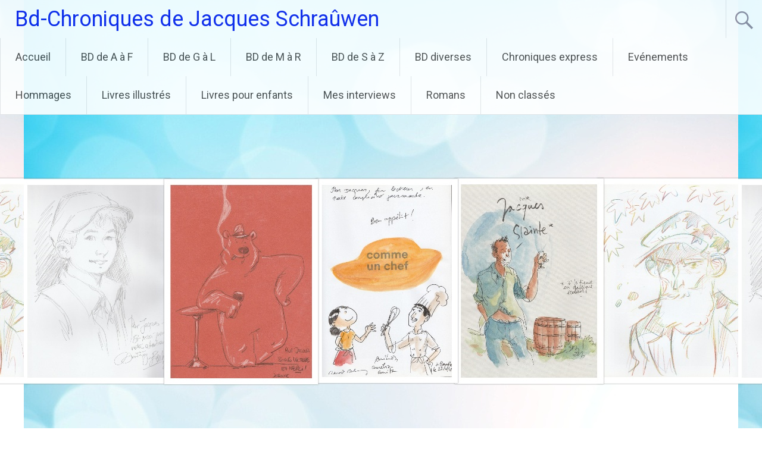

--- FILE ---
content_type: text/html; charset=UTF-8
request_url: https://bd-chroniques.be/index.php/2016/12/26/trois-albums-a-emballer-avec-soin-avant-de-les-offrir/
body_size: 14957
content:
<!DOCTYPE html>
<html lang="fr-FR">
<head>
<meta charset="UTF-8">
<meta name="viewport" content="width=device-width, initial-scale=1">
<link rel="profile" href="https://gmpg.org/xfn/11">
<title>Trois albums à emballer avec soin avant de les offrir… &#8211; Bd-Chroniques de Jacques Schraûwen</title>
<meta name='robots' content='max-image-preview:large' />
<link rel='dns-prefetch' href='//stats.wp.com' />
<link rel='dns-prefetch' href='//fonts.googleapis.com' />
<link rel='dns-prefetch' href='//widgets.wp.com' />
<link rel='dns-prefetch' href='//s0.wp.com' />
<link rel='dns-prefetch' href='//0.gravatar.com' />
<link rel='dns-prefetch' href='//1.gravatar.com' />
<link rel='dns-prefetch' href='//2.gravatar.com' />
<link rel='preconnect' href='//i0.wp.com' />
<link rel='preconnect' href='//c0.wp.com' />
<link rel="alternate" type="application/rss+xml" title="Bd-Chroniques de Jacques Schraûwen &raquo; Flux" href="https://bd-chroniques.be/index.php/feed/" />
<link rel="alternate" type="application/rss+xml" title="Bd-Chroniques de Jacques Schraûwen &raquo; Flux des commentaires" href="https://bd-chroniques.be/index.php/comments/feed/" />
<link rel="alternate" title="oEmbed (JSON)" type="application/json+oembed" href="https://bd-chroniques.be/index.php/wp-json/oembed/1.0/embed?url=https%3A%2F%2Fbd-chroniques.be%2Findex.php%2F2016%2F12%2F26%2Ftrois-albums-a-emballer-avec-soin-avant-de-les-offrir%2F" />
<link rel="alternate" title="oEmbed (XML)" type="text/xml+oembed" href="https://bd-chroniques.be/index.php/wp-json/oembed/1.0/embed?url=https%3A%2F%2Fbd-chroniques.be%2Findex.php%2F2016%2F12%2F26%2Ftrois-albums-a-emballer-avec-soin-avant-de-les-offrir%2F&#038;format=xml" />
<style id='wp-img-auto-sizes-contain-inline-css' type='text/css'>
img:is([sizes=auto i],[sizes^="auto," i]){contain-intrinsic-size:3000px 1500px}
/*# sourceURL=wp-img-auto-sizes-contain-inline-css */
</style>
<style id='wp-emoji-styles-inline-css' type='text/css'>

	img.wp-smiley, img.emoji {
		display: inline !important;
		border: none !important;
		box-shadow: none !important;
		height: 1em !important;
		width: 1em !important;
		margin: 0 0.07em !important;
		vertical-align: -0.1em !important;
		background: none !important;
		padding: 0 !important;
	}
/*# sourceURL=wp-emoji-styles-inline-css */
</style>
<style id='wp-block-library-inline-css' type='text/css'>
:root{--wp-block-synced-color:#7a00df;--wp-block-synced-color--rgb:122,0,223;--wp-bound-block-color:var(--wp-block-synced-color);--wp-editor-canvas-background:#ddd;--wp-admin-theme-color:#007cba;--wp-admin-theme-color--rgb:0,124,186;--wp-admin-theme-color-darker-10:#006ba1;--wp-admin-theme-color-darker-10--rgb:0,107,160.5;--wp-admin-theme-color-darker-20:#005a87;--wp-admin-theme-color-darker-20--rgb:0,90,135;--wp-admin-border-width-focus:2px}@media (min-resolution:192dpi){:root{--wp-admin-border-width-focus:1.5px}}.wp-element-button{cursor:pointer}:root .has-very-light-gray-background-color{background-color:#eee}:root .has-very-dark-gray-background-color{background-color:#313131}:root .has-very-light-gray-color{color:#eee}:root .has-very-dark-gray-color{color:#313131}:root .has-vivid-green-cyan-to-vivid-cyan-blue-gradient-background{background:linear-gradient(135deg,#00d084,#0693e3)}:root .has-purple-crush-gradient-background{background:linear-gradient(135deg,#34e2e4,#4721fb 50%,#ab1dfe)}:root .has-hazy-dawn-gradient-background{background:linear-gradient(135deg,#faaca8,#dad0ec)}:root .has-subdued-olive-gradient-background{background:linear-gradient(135deg,#fafae1,#67a671)}:root .has-atomic-cream-gradient-background{background:linear-gradient(135deg,#fdd79a,#004a59)}:root .has-nightshade-gradient-background{background:linear-gradient(135deg,#330968,#31cdcf)}:root .has-midnight-gradient-background{background:linear-gradient(135deg,#020381,#2874fc)}:root{--wp--preset--font-size--normal:16px;--wp--preset--font-size--huge:42px}.has-regular-font-size{font-size:1em}.has-larger-font-size{font-size:2.625em}.has-normal-font-size{font-size:var(--wp--preset--font-size--normal)}.has-huge-font-size{font-size:var(--wp--preset--font-size--huge)}.has-text-align-center{text-align:center}.has-text-align-left{text-align:left}.has-text-align-right{text-align:right}.has-fit-text{white-space:nowrap!important}#end-resizable-editor-section{display:none}.aligncenter{clear:both}.items-justified-left{justify-content:flex-start}.items-justified-center{justify-content:center}.items-justified-right{justify-content:flex-end}.items-justified-space-between{justify-content:space-between}.screen-reader-text{border:0;clip-path:inset(50%);height:1px;margin:-1px;overflow:hidden;padding:0;position:absolute;width:1px;word-wrap:normal!important}.screen-reader-text:focus{background-color:#ddd;clip-path:none;color:#444;display:block;font-size:1em;height:auto;left:5px;line-height:normal;padding:15px 23px 14px;text-decoration:none;top:5px;width:auto;z-index:100000}html :where(.has-border-color){border-style:solid}html :where([style*=border-top-color]){border-top-style:solid}html :where([style*=border-right-color]){border-right-style:solid}html :where([style*=border-bottom-color]){border-bottom-style:solid}html :where([style*=border-left-color]){border-left-style:solid}html :where([style*=border-width]){border-style:solid}html :where([style*=border-top-width]){border-top-style:solid}html :where([style*=border-right-width]){border-right-style:solid}html :where([style*=border-bottom-width]){border-bottom-style:solid}html :where([style*=border-left-width]){border-left-style:solid}html :where(img[class*=wp-image-]){height:auto;max-width:100%}:where(figure){margin:0 0 1em}html :where(.is-position-sticky){--wp-admin--admin-bar--position-offset:var(--wp-admin--admin-bar--height,0px)}@media screen and (max-width:600px){html :where(.is-position-sticky){--wp-admin--admin-bar--position-offset:0px}}

/*# sourceURL=wp-block-library-inline-css */
</style><style id='global-styles-inline-css' type='text/css'>
:root{--wp--preset--aspect-ratio--square: 1;--wp--preset--aspect-ratio--4-3: 4/3;--wp--preset--aspect-ratio--3-4: 3/4;--wp--preset--aspect-ratio--3-2: 3/2;--wp--preset--aspect-ratio--2-3: 2/3;--wp--preset--aspect-ratio--16-9: 16/9;--wp--preset--aspect-ratio--9-16: 9/16;--wp--preset--color--black: #000000;--wp--preset--color--cyan-bluish-gray: #abb8c3;--wp--preset--color--white: #ffffff;--wp--preset--color--pale-pink: #f78da7;--wp--preset--color--vivid-red: #cf2e2e;--wp--preset--color--luminous-vivid-orange: #ff6900;--wp--preset--color--luminous-vivid-amber: #fcb900;--wp--preset--color--light-green-cyan: #7bdcb5;--wp--preset--color--vivid-green-cyan: #00d084;--wp--preset--color--pale-cyan-blue: #8ed1fc;--wp--preset--color--vivid-cyan-blue: #0693e3;--wp--preset--color--vivid-purple: #9b51e0;--wp--preset--gradient--vivid-cyan-blue-to-vivid-purple: linear-gradient(135deg,rgb(6,147,227) 0%,rgb(155,81,224) 100%);--wp--preset--gradient--light-green-cyan-to-vivid-green-cyan: linear-gradient(135deg,rgb(122,220,180) 0%,rgb(0,208,130) 100%);--wp--preset--gradient--luminous-vivid-amber-to-luminous-vivid-orange: linear-gradient(135deg,rgb(252,185,0) 0%,rgb(255,105,0) 100%);--wp--preset--gradient--luminous-vivid-orange-to-vivid-red: linear-gradient(135deg,rgb(255,105,0) 0%,rgb(207,46,46) 100%);--wp--preset--gradient--very-light-gray-to-cyan-bluish-gray: linear-gradient(135deg,rgb(238,238,238) 0%,rgb(169,184,195) 100%);--wp--preset--gradient--cool-to-warm-spectrum: linear-gradient(135deg,rgb(74,234,220) 0%,rgb(151,120,209) 20%,rgb(207,42,186) 40%,rgb(238,44,130) 60%,rgb(251,105,98) 80%,rgb(254,248,76) 100%);--wp--preset--gradient--blush-light-purple: linear-gradient(135deg,rgb(255,206,236) 0%,rgb(152,150,240) 100%);--wp--preset--gradient--blush-bordeaux: linear-gradient(135deg,rgb(254,205,165) 0%,rgb(254,45,45) 50%,rgb(107,0,62) 100%);--wp--preset--gradient--luminous-dusk: linear-gradient(135deg,rgb(255,203,112) 0%,rgb(199,81,192) 50%,rgb(65,88,208) 100%);--wp--preset--gradient--pale-ocean: linear-gradient(135deg,rgb(255,245,203) 0%,rgb(182,227,212) 50%,rgb(51,167,181) 100%);--wp--preset--gradient--electric-grass: linear-gradient(135deg,rgb(202,248,128) 0%,rgb(113,206,126) 100%);--wp--preset--gradient--midnight: linear-gradient(135deg,rgb(2,3,129) 0%,rgb(40,116,252) 100%);--wp--preset--font-size--small: 13px;--wp--preset--font-size--medium: 20px;--wp--preset--font-size--large: 36px;--wp--preset--font-size--x-large: 42px;--wp--preset--spacing--20: 0.44rem;--wp--preset--spacing--30: 0.67rem;--wp--preset--spacing--40: 1rem;--wp--preset--spacing--50: 1.5rem;--wp--preset--spacing--60: 2.25rem;--wp--preset--spacing--70: 3.38rem;--wp--preset--spacing--80: 5.06rem;--wp--preset--shadow--natural: 6px 6px 9px rgba(0, 0, 0, 0.2);--wp--preset--shadow--deep: 12px 12px 50px rgba(0, 0, 0, 0.4);--wp--preset--shadow--sharp: 6px 6px 0px rgba(0, 0, 0, 0.2);--wp--preset--shadow--outlined: 6px 6px 0px -3px rgb(255, 255, 255), 6px 6px rgb(0, 0, 0);--wp--preset--shadow--crisp: 6px 6px 0px rgb(0, 0, 0);}:where(.is-layout-flex){gap: 0.5em;}:where(.is-layout-grid){gap: 0.5em;}body .is-layout-flex{display: flex;}.is-layout-flex{flex-wrap: wrap;align-items: center;}.is-layout-flex > :is(*, div){margin: 0;}body .is-layout-grid{display: grid;}.is-layout-grid > :is(*, div){margin: 0;}:where(.wp-block-columns.is-layout-flex){gap: 2em;}:where(.wp-block-columns.is-layout-grid){gap: 2em;}:where(.wp-block-post-template.is-layout-flex){gap: 1.25em;}:where(.wp-block-post-template.is-layout-grid){gap: 1.25em;}.has-black-color{color: var(--wp--preset--color--black) !important;}.has-cyan-bluish-gray-color{color: var(--wp--preset--color--cyan-bluish-gray) !important;}.has-white-color{color: var(--wp--preset--color--white) !important;}.has-pale-pink-color{color: var(--wp--preset--color--pale-pink) !important;}.has-vivid-red-color{color: var(--wp--preset--color--vivid-red) !important;}.has-luminous-vivid-orange-color{color: var(--wp--preset--color--luminous-vivid-orange) !important;}.has-luminous-vivid-amber-color{color: var(--wp--preset--color--luminous-vivid-amber) !important;}.has-light-green-cyan-color{color: var(--wp--preset--color--light-green-cyan) !important;}.has-vivid-green-cyan-color{color: var(--wp--preset--color--vivid-green-cyan) !important;}.has-pale-cyan-blue-color{color: var(--wp--preset--color--pale-cyan-blue) !important;}.has-vivid-cyan-blue-color{color: var(--wp--preset--color--vivid-cyan-blue) !important;}.has-vivid-purple-color{color: var(--wp--preset--color--vivid-purple) !important;}.has-black-background-color{background-color: var(--wp--preset--color--black) !important;}.has-cyan-bluish-gray-background-color{background-color: var(--wp--preset--color--cyan-bluish-gray) !important;}.has-white-background-color{background-color: var(--wp--preset--color--white) !important;}.has-pale-pink-background-color{background-color: var(--wp--preset--color--pale-pink) !important;}.has-vivid-red-background-color{background-color: var(--wp--preset--color--vivid-red) !important;}.has-luminous-vivid-orange-background-color{background-color: var(--wp--preset--color--luminous-vivid-orange) !important;}.has-luminous-vivid-amber-background-color{background-color: var(--wp--preset--color--luminous-vivid-amber) !important;}.has-light-green-cyan-background-color{background-color: var(--wp--preset--color--light-green-cyan) !important;}.has-vivid-green-cyan-background-color{background-color: var(--wp--preset--color--vivid-green-cyan) !important;}.has-pale-cyan-blue-background-color{background-color: var(--wp--preset--color--pale-cyan-blue) !important;}.has-vivid-cyan-blue-background-color{background-color: var(--wp--preset--color--vivid-cyan-blue) !important;}.has-vivid-purple-background-color{background-color: var(--wp--preset--color--vivid-purple) !important;}.has-black-border-color{border-color: var(--wp--preset--color--black) !important;}.has-cyan-bluish-gray-border-color{border-color: var(--wp--preset--color--cyan-bluish-gray) !important;}.has-white-border-color{border-color: var(--wp--preset--color--white) !important;}.has-pale-pink-border-color{border-color: var(--wp--preset--color--pale-pink) !important;}.has-vivid-red-border-color{border-color: var(--wp--preset--color--vivid-red) !important;}.has-luminous-vivid-orange-border-color{border-color: var(--wp--preset--color--luminous-vivid-orange) !important;}.has-luminous-vivid-amber-border-color{border-color: var(--wp--preset--color--luminous-vivid-amber) !important;}.has-light-green-cyan-border-color{border-color: var(--wp--preset--color--light-green-cyan) !important;}.has-vivid-green-cyan-border-color{border-color: var(--wp--preset--color--vivid-green-cyan) !important;}.has-pale-cyan-blue-border-color{border-color: var(--wp--preset--color--pale-cyan-blue) !important;}.has-vivid-cyan-blue-border-color{border-color: var(--wp--preset--color--vivid-cyan-blue) !important;}.has-vivid-purple-border-color{border-color: var(--wp--preset--color--vivid-purple) !important;}.has-vivid-cyan-blue-to-vivid-purple-gradient-background{background: var(--wp--preset--gradient--vivid-cyan-blue-to-vivid-purple) !important;}.has-light-green-cyan-to-vivid-green-cyan-gradient-background{background: var(--wp--preset--gradient--light-green-cyan-to-vivid-green-cyan) !important;}.has-luminous-vivid-amber-to-luminous-vivid-orange-gradient-background{background: var(--wp--preset--gradient--luminous-vivid-amber-to-luminous-vivid-orange) !important;}.has-luminous-vivid-orange-to-vivid-red-gradient-background{background: var(--wp--preset--gradient--luminous-vivid-orange-to-vivid-red) !important;}.has-very-light-gray-to-cyan-bluish-gray-gradient-background{background: var(--wp--preset--gradient--very-light-gray-to-cyan-bluish-gray) !important;}.has-cool-to-warm-spectrum-gradient-background{background: var(--wp--preset--gradient--cool-to-warm-spectrum) !important;}.has-blush-light-purple-gradient-background{background: var(--wp--preset--gradient--blush-light-purple) !important;}.has-blush-bordeaux-gradient-background{background: var(--wp--preset--gradient--blush-bordeaux) !important;}.has-luminous-dusk-gradient-background{background: var(--wp--preset--gradient--luminous-dusk) !important;}.has-pale-ocean-gradient-background{background: var(--wp--preset--gradient--pale-ocean) !important;}.has-electric-grass-gradient-background{background: var(--wp--preset--gradient--electric-grass) !important;}.has-midnight-gradient-background{background: var(--wp--preset--gradient--midnight) !important;}.has-small-font-size{font-size: var(--wp--preset--font-size--small) !important;}.has-medium-font-size{font-size: var(--wp--preset--font-size--medium) !important;}.has-large-font-size{font-size: var(--wp--preset--font-size--large) !important;}.has-x-large-font-size{font-size: var(--wp--preset--font-size--x-large) !important;}
/*# sourceURL=global-styles-inline-css */
</style>

<style id='classic-theme-styles-inline-css' type='text/css'>
/*! This file is auto-generated */
.wp-block-button__link{color:#fff;background-color:#32373c;border-radius:9999px;box-shadow:none;text-decoration:none;padding:calc(.667em + 2px) calc(1.333em + 2px);font-size:1.125em}.wp-block-file__button{background:#32373c;color:#fff;text-decoration:none}
/*# sourceURL=/wp-includes/css/classic-themes.min.css */
</style>
<link rel='stylesheet' id='radiate-style-css' href='https://bd-chroniques.be/wp-content/themes/radiate/style.css?ver=6.9' type='text/css' media='all' />
<link rel='stylesheet' id='radiate-google-fonts-css' href='//fonts.googleapis.com/css?family=Roboto%7CMerriweather%3A400%2C300&#038;display=swap&#038;ver=6.9' type='text/css' media='all' />
<link rel='stylesheet' id='radiate-genericons-css' href='https://bd-chroniques.be/wp-content/themes/radiate/genericons/genericons.css?ver=3.3.1' type='text/css' media='all' />
<link rel='stylesheet' id='jetpack_likes-css' href='https://c0.wp.com/p/jetpack/15.4/modules/likes/style.css' type='text/css' media='all' />
<link rel='stylesheet' id='jetpack-subscriptions-css' href='https://c0.wp.com/p/jetpack/15.4/_inc/build/subscriptions/subscriptions.min.css' type='text/css' media='all' />
<link rel='stylesheet' id='sharedaddy-css' href='https://c0.wp.com/p/jetpack/15.4/modules/sharedaddy/sharing.css' type='text/css' media='all' />
<link rel='stylesheet' id='social-logos-css' href='https://c0.wp.com/p/jetpack/15.4/_inc/social-logos/social-logos.min.css' type='text/css' media='all' />
<script type="text/javascript" src="https://c0.wp.com/c/6.9/wp-includes/js/jquery/jquery.min.js" id="jquery-core-js"></script>
<script type="text/javascript" src="https://c0.wp.com/c/6.9/wp-includes/js/jquery/jquery-migrate.min.js" id="jquery-migrate-js"></script>
<link rel="https://api.w.org/" href="https://bd-chroniques.be/index.php/wp-json/" /><link rel="alternate" title="JSON" type="application/json" href="https://bd-chroniques.be/index.php/wp-json/wp/v2/posts/222" /><link rel="EditURI" type="application/rsd+xml" title="RSD" href="https://bd-chroniques.be/xmlrpc.php?rsd" />
<meta name="generator" content="WordPress 6.9" />
<link rel="canonical" href="https://bd-chroniques.be/index.php/2016/12/26/trois-albums-a-emballer-avec-soin-avant-de-les-offrir/" />
<link rel='shortlink' href='https://wp.me/p8dqsu-3A' />
	<style>img#wpstats{display:none}</style>
				<style type="text/css"> blockquote{border-color:#EAEAEA #EAEAEA #EAEAEA #928a9b}.site-title a:hover,a{color:#928a9b}#masthead .search-form,.main-navigation a:hover,.main-navigation ul li ul li a:hover,.main-navigation ul li ul li:hover>a,.main-navigation ul li.current-menu-ancestor a,.main-navigation ul li.current-menu-item a,.main-navigation ul li.current-menu-item ul li a:hover,.main-navigation ul li.current_page_ancestor a,.main-navigation ul li.current_page_item a,.main-navigation ul li:hover>a{background-color:#928a9b}.header-search-icon:before{color:#928a9b}button,input[type=button],input[type=reset],input[type=submit]{background-color:#928a9b}#content .comments-area a.comment-edit-link:hover,#content .comments-area a.comment-permalink:hover,#content .comments-area article header cite a:hover,#content .entry-meta span a:hover,#content .entry-title a:hover,.comment .comment-reply-link:hover,.comments-area .comment-author-link a:hover,.entry-meta span:hover,.site-header .menu-toggle,.site-header .menu-toggle:hover{color:#928a9b}.main-small-navigation ul li ul li a:hover,.main-small-navigation ul li:hover,.main-small-navigation ul li a:hover,.main-small-navigation ul li ul li:hover>a,.main-small-navigation ul > .current_page_item, .main-small-navigation ul > .current-menu-item,.main-small-navigation ul li.current-menu-item ul li a:hover{background-color:#928a9b}#featured_pages a.more-link:hover{border-color:#928a9b;color:#928a9b}a#back-top:before{background-color:#928a9b}a#scroll-up span{color:#928a9b}
			.woocommerce ul.products li.product .onsale,.woocommerce span.onsale,.woocommerce #respond input#submit:hover, .woocommerce a.button:hover,
			.wocommerce button.button:hover, .woocommerce input.button:hover, .woocommerce #respond input#submit.alt:hover, .woocommerce a.button.alt:hover,
			.woocommerce button.button.alt:hover, .woocommerce input.button.alt:hover {background-color: #928a9b}
			.woocommerce .woocommerce-message::before { color: #928a9b; }
			.main-small-navigation ul li ul li.current-menu-item > a { background: #928a9b; }

			@media (max-width: 768px){.better-responsive-menu .sub-toggle{background:#605869}}</style>
			<style type="text/css">
			.site-title a {
			color: #0b1eea;
		}
		</style>
	<style type="text/css" id="custom-background-css">
body.custom-background { background-color: #cdddf2; }
</style>
	
<!-- Jetpack Open Graph Tags -->
<meta property="og:type" content="article" />
<meta property="og:title" content="Trois albums à emballer avec soin avant de les offrir…" />
<meta property="og:url" content="https://bd-chroniques.be/index.php/2016/12/26/trois-albums-a-emballer-avec-soin-avant-de-les-offrir/" />
<meta property="og:description" content="Un  » Gaston  » à ne surtout pas rater, un  » Tuniques Bleues  » qui pose des questions sérieuses, un 421 plein de rebondissements : faites plaisir ou faites-vous plaisir ! Jacques Schraûwen Gaston…" />
<meta property="article:published_time" content="2016-12-26T10:09:30+00:00" />
<meta property="article:modified_time" content="2016-12-26T10:16:20+00:00" />
<meta property="og:site_name" content="Bd-Chroniques de Jacques Schraûwen" />
<meta property="og:image" content="https://i0.wp.com/bd-chroniques.be/wp-content/uploads/2016/12/140f6969d5213fd0ece03148e62e461e-1482576302.jpg?fit=1200%2C675&#038;ssl=1" />
<meta property="og:image:width" content="1200" />
<meta property="og:image:height" content="675" />
<meta property="og:image:alt" content="" />
<meta property="og:locale" content="fr_FR" />
<meta name="twitter:text:title" content="Trois albums à emballer avec soin avant de les offrir…" />
<meta name="twitter:image" content="https://i0.wp.com/bd-chroniques.be/wp-content/uploads/2016/12/140f6969d5213fd0ece03148e62e461e-1482576302.jpg?fit=1200%2C675&#038;ssl=1&#038;w=640" />
<meta name="twitter:card" content="summary_large_image" />

<!-- End Jetpack Open Graph Tags -->
<link rel="icon" href="https://i0.wp.com/bd-chroniques.be/wp-content/uploads/2019/03/cropped-cropped-bohomme-luckyluke-1.jpg?fit=32%2C32&#038;ssl=1" sizes="32x32" />
<link rel="icon" href="https://i0.wp.com/bd-chroniques.be/wp-content/uploads/2019/03/cropped-cropped-bohomme-luckyluke-1.jpg?fit=192%2C192&#038;ssl=1" sizes="192x192" />
<link rel="apple-touch-icon" href="https://i0.wp.com/bd-chroniques.be/wp-content/uploads/2019/03/cropped-cropped-bohomme-luckyluke-1.jpg?fit=180%2C180&#038;ssl=1" />
<meta name="msapplication-TileImage" content="https://i0.wp.com/bd-chroniques.be/wp-content/uploads/2019/03/cropped-cropped-bohomme-luckyluke-1.jpg?fit=270%2C270&#038;ssl=1" />
		<style type="text/css" id="custom-header-css">
			#parallax-bg {
			background-image: url('https://bd-chroniques.be/wp-content/uploads/2020/01/collage3.jpg'); background-repeat: repeat-x; background-position: center top; background-attachment: scroll;			}

			#masthead {
				margin-bottom: 900px;
			}

			@media only screen and (max-width: 600px) {
				#masthead {
					margin-bottom: 832px;
				}
			}
		</style>
			<style type="text/css" id="custom-background-css">
			body.custom-background {
				background: none !important;
			}

			#content {
			background-color: #cdddf2;			}
		</style>
	</head>

<body class="wp-singular post-template-default single single-post postid-222 single-format-standard custom-background wp-embed-responsive wp-theme-radiate">


<div id="parallax-bg">
	</div>
<div id="page" class="hfeed site">
	<a class="skip-link screen-reader-text" href="#content">Aller au contenu principal</a>

		<header id="masthead" class="site-header" role="banner">
		<div class="header-wrap clearfix">
			<div class="site-branding">
                           <h3 class="site-title"><a href="https://bd-chroniques.be/" title="Bd-Chroniques de Jacques Schraûwen" rel="home">Bd-Chroniques de Jacques Schraûwen</a></h3>
                                       <p class="site-description">Les meilleures bandes dessinées du moment</p>
            			</div>

							<div class="header-search-icon"></div>
				<form role="search" method="get" class="search-form" action="https://bd-chroniques.be/">
	<label>
		<span class="screen-reader-text">Rechercher&nbsp;:</span>
		<input type="search" class="search-field" placeholder="Recherche&hellip;" value="" name="s">
	</label>
	<input type="submit" class="search-submit" value="Rechercher">
</form>

			<nav id="site-navigation" class="main-navigation" role="navigation">
				<h4 class="menu-toggle"></h4>

				<div class="menu-primary-container"><ul id="menu-menu-1" class="clearfix "><li id="menu-item-32" class="menu-item menu-item-type-custom menu-item-object-custom menu-item-home menu-item-32"><a href="http://bd-chroniques.be/">Accueil</a></li>
<li id="menu-item-57" class="menu-item menu-item-type-taxonomy menu-item-object-category menu-item-has-children menu-item-57"><a href="https://bd-chroniques.be/index.php/category/bd-de-a-a-f/">BD de A à F</a>
<ul class="sub-menu">
	<li id="menu-item-58" class="menu-item menu-item-type-taxonomy menu-item-object-category menu-item-58"><a href="https://bd-chroniques.be/index.php/category/bd-de-a-a-f/a/">A</a></li>
	<li id="menu-item-59" class="menu-item menu-item-type-taxonomy menu-item-object-category menu-item-59"><a href="https://bd-chroniques.be/index.php/category/bd-de-a-a-f/b/">B</a></li>
	<li id="menu-item-60" class="menu-item menu-item-type-taxonomy menu-item-object-category menu-item-60"><a href="https://bd-chroniques.be/index.php/category/bd-de-a-a-f/c/">C</a></li>
	<li id="menu-item-61" class="menu-item menu-item-type-taxonomy menu-item-object-category menu-item-61"><a href="https://bd-chroniques.be/index.php/category/bd-de-a-a-f/d/">D</a></li>
	<li id="menu-item-62" class="menu-item menu-item-type-taxonomy menu-item-object-category menu-item-62"><a href="https://bd-chroniques.be/index.php/category/bd-de-a-a-f/e/">E</a></li>
	<li id="menu-item-63" class="menu-item menu-item-type-taxonomy menu-item-object-category menu-item-63"><a href="https://bd-chroniques.be/index.php/category/bd-de-a-a-f/f/">F</a></li>
</ul>
</li>
<li id="menu-item-64" class="menu-item menu-item-type-taxonomy menu-item-object-category menu-item-has-children menu-item-64"><a href="https://bd-chroniques.be/index.php/category/bd-de-g-a-l/">BD de G à L</a>
<ul class="sub-menu">
	<li id="menu-item-65" class="menu-item menu-item-type-taxonomy menu-item-object-category menu-item-65"><a href="https://bd-chroniques.be/index.php/category/bd-de-g-a-l/g/">G</a></li>
	<li id="menu-item-66" class="menu-item menu-item-type-taxonomy menu-item-object-category menu-item-66"><a href="https://bd-chroniques.be/index.php/category/bd-de-g-a-l/h/">H</a></li>
	<li id="menu-item-67" class="menu-item menu-item-type-taxonomy menu-item-object-category menu-item-67"><a href="https://bd-chroniques.be/index.php/category/bd-de-g-a-l/i/">I</a></li>
	<li id="menu-item-68" class="menu-item menu-item-type-taxonomy menu-item-object-category menu-item-68"><a href="https://bd-chroniques.be/index.php/category/bd-de-g-a-l/j/">J</a></li>
	<li id="menu-item-69" class="menu-item menu-item-type-taxonomy menu-item-object-category menu-item-69"><a href="https://bd-chroniques.be/index.php/category/bd-de-g-a-l/k/">K</a></li>
	<li id="menu-item-70" class="menu-item menu-item-type-taxonomy menu-item-object-category menu-item-70"><a href="https://bd-chroniques.be/index.php/category/bd-de-g-a-l/l/">L</a></li>
</ul>
</li>
<li id="menu-item-71" class="menu-item menu-item-type-taxonomy menu-item-object-category menu-item-has-children menu-item-71"><a href="https://bd-chroniques.be/index.php/category/bd-de-m-a-r/">BD de M à R</a>
<ul class="sub-menu">
	<li id="menu-item-72" class="menu-item menu-item-type-taxonomy menu-item-object-category menu-item-72"><a href="https://bd-chroniques.be/index.php/category/bd-de-m-a-r/m/">M</a></li>
	<li id="menu-item-73" class="menu-item menu-item-type-taxonomy menu-item-object-category menu-item-73"><a href="https://bd-chroniques.be/index.php/category/bd-de-m-a-r/n/">N</a></li>
	<li id="menu-item-74" class="menu-item menu-item-type-taxonomy menu-item-object-category menu-item-74"><a href="https://bd-chroniques.be/index.php/category/bd-de-m-a-r/o/">O</a></li>
	<li id="menu-item-75" class="menu-item menu-item-type-taxonomy menu-item-object-category menu-item-75"><a href="https://bd-chroniques.be/index.php/category/bd-de-m-a-r/p/">P</a></li>
	<li id="menu-item-76" class="menu-item menu-item-type-taxonomy menu-item-object-category menu-item-76"><a href="https://bd-chroniques.be/index.php/category/bd-de-m-a-r/q/">Q</a></li>
	<li id="menu-item-77" class="menu-item menu-item-type-taxonomy menu-item-object-category menu-item-77"><a href="https://bd-chroniques.be/index.php/category/bd-de-m-a-r/r/">R</a></li>
</ul>
</li>
<li id="menu-item-78" class="menu-item menu-item-type-taxonomy menu-item-object-category menu-item-has-children menu-item-78"><a href="https://bd-chroniques.be/index.php/category/bd-de-s-a-z/">BD de S à Z</a>
<ul class="sub-menu">
	<li id="menu-item-79" class="menu-item menu-item-type-taxonomy menu-item-object-category menu-item-79"><a href="https://bd-chroniques.be/index.php/category/bd-de-s-a-z/s/">S</a></li>
	<li id="menu-item-80" class="menu-item menu-item-type-taxonomy menu-item-object-category menu-item-80"><a href="https://bd-chroniques.be/index.php/category/bd-de-s-a-z/t/">T</a></li>
	<li id="menu-item-81" class="menu-item menu-item-type-taxonomy menu-item-object-category menu-item-81"><a href="https://bd-chroniques.be/index.php/category/bd-de-s-a-z/u/">U</a></li>
	<li id="menu-item-82" class="menu-item menu-item-type-taxonomy menu-item-object-category menu-item-82"><a href="https://bd-chroniques.be/index.php/category/bd-de-s-a-z/v/">V</a></li>
	<li id="menu-item-83" class="menu-item menu-item-type-taxonomy menu-item-object-category menu-item-83"><a href="https://bd-chroniques.be/index.php/category/bd-de-s-a-z/w/">W</a></li>
	<li id="menu-item-84" class="menu-item menu-item-type-taxonomy menu-item-object-category menu-item-84"><a href="https://bd-chroniques.be/index.php/category/bd-de-s-a-z/x/">X</a></li>
	<li id="menu-item-85" class="menu-item menu-item-type-taxonomy menu-item-object-category menu-item-85"><a href="https://bd-chroniques.be/index.php/category/bd-de-s-a-z/y/">Y</a></li>
	<li id="menu-item-86" class="menu-item menu-item-type-taxonomy menu-item-object-category menu-item-86"><a href="https://bd-chroniques.be/index.php/category/bd-de-s-a-z/z/">Z</a></li>
</ul>
</li>
<li id="menu-item-149" class="menu-item menu-item-type-taxonomy menu-item-object-category current-post-ancestor current-menu-parent current-post-parent menu-item-149"><a href="https://bd-chroniques.be/index.php/category/bd-diverses/">BD diverses</a></li>
<li id="menu-item-4134" class="menu-item menu-item-type-taxonomy menu-item-object-category menu-item-4134"><a href="https://bd-chroniques.be/index.php/category/chroniques-expresses/">Chroniques express</a></li>
<li id="menu-item-197" class="menu-item menu-item-type-taxonomy menu-item-object-category menu-item-197"><a href="https://bd-chroniques.be/index.php/category/evenements/">Evénements</a></li>
<li id="menu-item-87" class="menu-item menu-item-type-taxonomy menu-item-object-category menu-item-87"><a href="https://bd-chroniques.be/index.php/category/hommages-2/">Hommages</a></li>
<li id="menu-item-3240" class="menu-item menu-item-type-taxonomy menu-item-object-category menu-item-3240"><a href="https://bd-chroniques.be/index.php/category/livres-illustres/">Livres illustrés</a></li>
<li id="menu-item-3365" class="menu-item menu-item-type-taxonomy menu-item-object-category menu-item-3365"><a href="https://bd-chroniques.be/index.php/category/livres-pour-enfants/">Livres pour enfants</a></li>
<li id="menu-item-3172" class="menu-item menu-item-type-taxonomy menu-item-object-category menu-item-3172"><a href="https://bd-chroniques.be/index.php/category/mes-interviews/">Mes interviews</a></li>
<li id="menu-item-3483" class="menu-item menu-item-type-taxonomy menu-item-object-category menu-item-3483"><a href="https://bd-chroniques.be/index.php/category/romans/">Romans</a></li>
<li id="menu-item-3482" class="menu-item menu-item-type-taxonomy menu-item-object-category menu-item-3482"><a href="https://bd-chroniques.be/index.php/category/non-classe/">Non classés</a></li>
</ul></div>			</nav><!-- #site-navigation -->
		</div><!-- .inner-wrap header-wrap -->
	</header><!-- #masthead -->

	<div id="content" class="site-content">
		<div class="inner-wrap clearfix">

	<div id="primary" class="content-area">
		<main id="main" class="site-main" role="main">

		
			
<article id="post-222" class="post-222 post type-post status-publish format-standard has-post-thumbnail hentry category-bd-diverses">
	<header class="entry-header">
		<h1 class="entry-title">Trois albums à emballer avec soin avant de les offrir…</h1>

		<div class="entry-meta">
			<span class="posted-on"><a href="https://bd-chroniques.be/index.php/2016/12/26/trois-albums-a-emballer-avec-soin-avant-de-les-offrir/" rel="bookmark"><time class="entry-date published" datetime="2016-12-26T11:09:30+01:00">26 décembre 2016</time><time class="updated" datetime="2016-12-26T11:16:20+01:00">26 décembre 2016</time></a></span><span class="byline"><span class="author vcard"><a class="url fn n" href="https://bd-chroniques.be/index.php/author/admin6497/">Jacques</a></span></span>		</div><!-- .entry-meta -->
	</header><!-- .entry-header -->

	<div class="entry-content">
		<div class="rtbf-paragraph">
<p>Un  » Gaston  » à ne surtout pas rater, un  » Tuniques Bleues  » qui pose des questions sérieuses, un 421 plein de rebondissements : faites plaisir ou faites-vous plaisir !</p>
<p><strong>Jacques Schraûwen</strong></p>
</div>
<div class="rtbf-paragraph clearfix">
<header>
<h2 class="rtbf-paragraph__title">Gaston au-delà de Lagaffe (Bibliothèque Centre Pompidou – éditons Dupuis – Exposition au Centre Pompidou jusqu’au 10 avril 2017)</h2>
<p><img data-recalc-dims="1" fetchpriority="high" decoding="async" class="alignnone size-full wp-image-224" src="https://i0.wp.com/bd-chroniques.be/wp-content/uploads/2016/12/aeafe491c7721264b5794eb505b7276f-1482576675.jpg?resize=768%2C981" alt="" width="768" height="981" srcset="https://i0.wp.com/bd-chroniques.be/wp-content/uploads/2016/12/aeafe491c7721264b5794eb505b7276f-1482576675.jpg?w=770&amp;ssl=1 770w, https://i0.wp.com/bd-chroniques.be/wp-content/uploads/2016/12/aeafe491c7721264b5794eb505b7276f-1482576675.jpg?resize=235%2C300&amp;ssl=1 235w, https://i0.wp.com/bd-chroniques.be/wp-content/uploads/2016/12/aeafe491c7721264b5794eb505b7276f-1482576675.jpg?resize=768%2C981&amp;ssl=1 768w" sizes="(max-width: 768px) 100vw, 768px" /></p>
</header>
</div>
<p><em>Gaston &#8211; © Dupuis et bibliothèque Pompidou</em></p>
<div class="rtbf-paragraph clearfix">
<p>Bien sûr, Hergé est et reste une des  » valeurs sûres  » (mais trop mercantile&#8230;) du neuvième art. Sans vouloir en aucune manière nier l’importance qui est la sienne dans la grande histoire de la bande dessinée, je ne peux que me réjouir de voir mettre à l’honneur, à Paris, dans le prestigieux Centre Pompidou, un créateur que j’estime au moins aussi important qu’Hergé : Franquin !</p>
<p>Et à cette occasion paraît ce  » Gaston au-delà de Lagaffe « , catalogue de cette exposition consacrée à un des personnages essentiels de la bd, et retraçant tout ce que furent le parcours et l’existence de ce gaffeur impénitent, caustique parfois, anarchiste souvent, politiquement incorrect toujours !</p>
<p>On y trouve une iconographie superbe et aérée : des crayonnés, des planches, des illustrations, des détails, des inédits…</p>
<p>Mais cet ouvrage est aussi, et surtout peut-être, construit à partir d’un canevas original : les propres mots de Franquin, recueillis dans ses interviews, ses rencontres, les livres auxquels il a participé de son vivant. On a l’impression de plonger dans la vie de Gaston, le héros sans emploi mais qui observe le monde, celui du travail et de l’évolution de la société avec un humour souvent décalé, toujours réjouissant et restant d’actualité, et d’entendre André Franquin, penché sur notre épaule, nous parler de ce personnage hors normes et essentiel, oui !</p>
<p>Essentiel, tout comme ce livre pour tous les amateurs de bd ! Tout comme les œuvres complètes de Gaston, d’ailleurs, qui devraient se trouver dans tous les bureaux en lecture libre : on parlerait beaucoup moins de burn-out, croyez-moi !</p>
</div>
<div class="rtbf-paragraph clearfix">
<header>
<h2 class="rtbf-paragraph__title">Les Tuniques Bleues présentent : Les enfants dans l’armée (dessin : Willy Lambil – scénario : Raoul Cauvin – éditeur : Dupuis)</h2>
<p><img data-recalc-dims="1" decoding="async" class="alignnone size-full wp-image-225" src="https://i0.wp.com/bd-chroniques.be/wp-content/uploads/2016/12/6bac6dac29f6ed45c7fa699412e49a58-1482577446.jpg?resize=768%2C1044" alt="" width="768" height="1044" srcset="https://i0.wp.com/bd-chroniques.be/wp-content/uploads/2016/12/6bac6dac29f6ed45c7fa699412e49a58-1482577446.jpg?w=770&amp;ssl=1 770w, https://i0.wp.com/bd-chroniques.be/wp-content/uploads/2016/12/6bac6dac29f6ed45c7fa699412e49a58-1482577446.jpg?resize=221%2C300&amp;ssl=1 221w, https://i0.wp.com/bd-chroniques.be/wp-content/uploads/2016/12/6bac6dac29f6ed45c7fa699412e49a58-1482577446.jpg?resize=768%2C1044&amp;ssl=1 768w, https://i0.wp.com/bd-chroniques.be/wp-content/uploads/2016/12/6bac6dac29f6ed45c7fa699412e49a58-1482577446.jpg?resize=753%2C1024&amp;ssl=1 753w" sizes="(max-width: 768px) 100vw, 768px" /></p>
</header>
</div>
<p><em>les tuniques bleues présentent &#8211; © dupuis</em></p>
<div class="rtbf-paragraph clearfix">
<p>Les éditions Dupuis continuent à rééditer deux par deux  » Les Tuniques Bleues « , rassemblant les albums par thèmes.</p>
<p>Dans chacune de ces  » Tuniques Bleues présentent « , un dossier  » pédagogique « , mais sans aucune pédanterie, nous montre combien les scénarios de Cauvin et les dessins de Lambil ont toujours voulu coller du plus près à la vérité, celle de l’époque, celle de l’Histoire, celle des êtres humains perdus dans une guerre qui les dépasse.</p>
<p>A partir d’une constante dans l’univers de l’humour, Cauvin a créé deux personnages antinomiques, Blutch et Chesterfield, chacun étant à la fois l’opposé de l’autre et son complément indispensable.</p>
<p>L’un est frondeur, l’autre obéissant, mais tous deux sont d’abord et avant tout humains.</p>
<p>Et c’est bien d’humanité qu’il s’agit, d’humanisme, dans ce volume-ci, puisque c’est l’enfance perdue dans un monde de violence adulte qui y est racontée. Mais avec humour, toujours ! Dans  » Baby Blue « , on suit les aventures de notre duo et d’un bébé trouvé abandonné sur la route… Ce sont plusieurs nouvelles dessinées plutôt qu’une histoire complète, et l’humour qui y règne est bon enfant. Le deuxième album, Drummer Boy, est beaucoup moins bon enfant, puisqu’il montre franchement, tant dans les mots que dans le dessin, ce qu’est l’horreur de la guerre, ses morts, ses absurdes tactiques ne menant qu’au néant de victoires ou de défaites éternellement identiques. Parce que l’enfant qui y est décrit et raconté n’a rien, lui, de vraiment innocent !</p>
<p>Un très bon album, donc, pour tous les publics, et qui nous montre les Tuniques Bleues au mieux de leur forme !</p>
</div>
<div class="rtbf-paragraph clearfix">
<header>
<h2 class="rtbf-paragraph__title">421 : L’Intégrale volume 1 (dessin : Eric Maltaite – scénario : Stephen Desberg – éditeur : Dupuis)<img data-recalc-dims="1" decoding="async" class="alignnone size-full wp-image-227" style="font-size: 16px;" src="https://i0.wp.com/bd-chroniques.be/wp-content/uploads/2016/12/97287c37100cfb1357888d1a09fa2a77-1482577764.jpg?resize=768%2C1047" alt="" width="768" height="1047" srcset="https://i0.wp.com/bd-chroniques.be/wp-content/uploads/2016/12/97287c37100cfb1357888d1a09fa2a77-1482577764.jpg?w=770&amp;ssl=1 770w, https://i0.wp.com/bd-chroniques.be/wp-content/uploads/2016/12/97287c37100cfb1357888d1a09fa2a77-1482577764.jpg?resize=220%2C300&amp;ssl=1 220w, https://i0.wp.com/bd-chroniques.be/wp-content/uploads/2016/12/97287c37100cfb1357888d1a09fa2a77-1482577764.jpg?resize=768%2C1047&amp;ssl=1 768w, https://i0.wp.com/bd-chroniques.be/wp-content/uploads/2016/12/97287c37100cfb1357888d1a09fa2a77-1482577764.jpg?resize=751%2C1024&amp;ssl=1 751w" sizes="(max-width: 768px) 100vw, 768px" /></h2>
</header>
</div>
<p><em>421 &#8211; © dupuis</em></p>
<div class="rtbf-paragraph clearfix">
<p>Les intégrales ont l’avantage de remettre en lumière certaines séries quelque peu oubliées. Toutes, évidemment, n’ont pas le même intérêt, ni par leur contenu ni par leur place dans la paysage de la bande dessinée.</p>
<p>421 fait plutôt partie des bonnes surprises de cette politique éditoriale de replonger les lecteurs dans d’anciennes réalités dessinées !</p>
<p>C’est au tout début des années 80 que Stephen Desberg au scénario et Eric Maltaite au dessin ont créé 421, personnage inspiré directement par le succès cinématographique de James Bond.</p>
<p>421, ce n’est pas 007, certes, mais c’est un espion, qui a comme devoir, dans chaque aventure, de dénouer des intrigues Particulièrement ardues.</p>
<p>Du côté du scénario, ce sont les premières armes de Desberg, parfois hésitant, utilisant parfois trop les raccourcis littéraires. Mais il est vrai qu’à l’époque, c’était une mode, tant du côté des adeptes de la Ligne Claire que de ceux de ce qu’on a appelé l’école de Charleroi.</p>
<p>Du côté du dessin, Eric Maltaite n’échappe pas à l’influence de Will, par ailleurs son père.</p>
<p>Les influences, d’ailleurs, pour le texte comme pour le graphisme, sont assez visibles, lisibles : Tif et Tondu, avec un avatar de Choc (la silhouette…), Spirou et le repaire de la Murène…</p>
<p>Mais au-delà de ces influences somme toute normales, il y a déjà la patte de deux vrais raconteurs d’histoires. On parle de drogue, de politique, de violence, de manipulation, des thèmes qui restent et resteront encore longtemps d’actualité. Et on traite ces thèmes avec une dose d’humour qui n’est pas sans rappeler quelque peu celui de Gotlib dans sa rubrique à brac, un humour très souvent teinté d’absurde.</p>
<p>Une bonne intégrale, donc, qui nous replonge dans ce qu’était en train de devenir la bd tous publics au début des années 80 !</p>
</div>
<div class="rtbf-paragraph clearfix">
<p>Les fins d’année sont propices à des parutions qui sortent un peu de la ligne éditoriale habituelle des éditeurs… Il ne reste qu’à en profiter, sans aucun doute !</p>
<p>Vous avez encore des cadeaux à faire ? Faites votre choix, et faites des heureux !</p>
<p>&nbsp;</p>
<p><strong>Jacques Schraûwen</strong></p>
</div>
<div class="sharedaddy sd-sharing-enabled"><div class="robots-nocontent sd-block sd-social sd-social-icon-text sd-sharing"><h3 class="sd-title">Partager :</h3><div class="sd-content"><ul><li class="share-facebook"><a rel="nofollow noopener noreferrer"
				data-shared="sharing-facebook-222"
				class="share-facebook sd-button share-icon"
				href="https://bd-chroniques.be/index.php/2016/12/26/trois-albums-a-emballer-avec-soin-avant-de-les-offrir/?share=facebook"
				target="_blank"
				aria-labelledby="sharing-facebook-222"
				>
				<span id="sharing-facebook-222" hidden>Cliquez pour partager sur Facebook(ouvre dans une nouvelle fenêtre)</span>
				<span>Facebook</span>
			</a></li><li class="share-x"><a rel="nofollow noopener noreferrer"
				data-shared="sharing-x-222"
				class="share-x sd-button share-icon"
				href="https://bd-chroniques.be/index.php/2016/12/26/trois-albums-a-emballer-avec-soin-avant-de-les-offrir/?share=x"
				target="_blank"
				aria-labelledby="sharing-x-222"
				>
				<span id="sharing-x-222" hidden>Cliquer pour partager sur X(ouvre dans une nouvelle fenêtre)</span>
				<span>X</span>
			</a></li><li class="share-end"></li></ul></div></div></div><div class='sharedaddy sd-block sd-like jetpack-likes-widget-wrapper jetpack-likes-widget-unloaded' id='like-post-wrapper-121410662-222-6971297e25343' data-src='https://widgets.wp.com/likes/?ver=15.4#blog_id=121410662&amp;post_id=222&amp;origin=bd-chroniques.be&amp;obj_id=121410662-222-6971297e25343' data-name='like-post-frame-121410662-222-6971297e25343' data-title='Aimer ou rebloguer'><h3 class="sd-title">J’aime ça :</h3><div class='likes-widget-placeholder post-likes-widget-placeholder' style='height: 55px;'><span class='button'><span>J’aime</span></span> <span class="loading">chargement&hellip;</span></div><span class='sd-text-color'></span><a class='sd-link-color'></a></div>			</div><!-- .entry-content -->

	<footer class="entry-meta">
								<span class="cat-links">
				<a href="https://bd-chroniques.be/index.php/category/bd-diverses/" rel="category tag">BD diverses</a>			</span>
			
					
		
			</footer><!-- .entry-meta -->
</article><!-- #post-## -->

				<nav class="navigation post-navigation" role="navigation">
		<h3 class="screen-reader-text">Navigation de l'article</h3>
		<div class="nav-links">

			<div class="nav-previous"><a href="https://bd-chroniques.be/index.php/2016/12/24/herge-tintin-et-les-soviets-la-naissance-dune-oeuvre/" rel="prev"><span class="meta-nav">&larr;</span> Hergé Tintin Et Les Soviets – La naissance d&rsquo;une œuvre</a></div>
			<div class="nav-next"><a href="https://bd-chroniques.be/index.php/2016/12/27/humour-musique-histoire-la-bd-de-cette-fin-dannee-dans-tous-ses-etats/" rel="next">Humour, musique, histoire… La BD de cette fin d&rsquo;année dans tous ses états !&#8230; <span class="meta-nav">&rarr;</span></a></div>

		</div><!-- .nav-links -->
	</nav><!-- .navigation -->
	
			
			
		
		</main><!-- #main -->
	</div><!-- #primary -->

	<div id="secondary" class="widget-area" role="complementary">
				
		<aside id="recent-posts-3" class="widget widget_recent_entries">
		<h3 class="widget-title">Articles récents</h3>
		<ul>
											<li>
					<a href="https://bd-chroniques.be/index.php/2026/01/20/adonowai-regards/">Adonowaï – Regards</a>
											<span class="post-date">20 janvier 2026</span>
									</li>
											<li>
					<a href="https://bd-chroniques.be/index.php/2026/01/18/dino-attanasio-le-depart-dun-des-derniers-representants-dune-bd-essentiellement-divertissante/">Dino Attanasio – le départ d’un des derniers représentants d’une bd essentiellement divertissante…</a>
											<span class="post-date">18 janvier 2026</span>
									</li>
											<li>
					<a href="https://bd-chroniques.be/index.php/2026/01/17/herge-jacobs-du-duo-au-duel/">Hergé-Jacobs – Du Duo Au Duel</a>
											<span class="post-date">17 janvier 2026</span>
									</li>
											<li>
					<a href="https://bd-chroniques.be/index.php/2026/01/11/amours-dix-temoignages-de-femmes-dix-dessinatrices-differentes/">Amours – Dix témoignages de femmes, dix dessinatrices différentes</a>
											<span class="post-date">11 janvier 2026</span>
									</li>
											<li>
					<a href="https://bd-chroniques.be/index.php/2026/01/09/whisky-deux-paumes-de-la-vie-un-chien-une-societe-sans-pitie/">Whisky – deux paumés de la vie, un chien, une société sans pitié…</a>
											<span class="post-date">9 janvier 2026</span>
									</li>
					</ul>

		</aside><aside id="blog-stats-2" class="widget blog-stats"><h3 class="widget-title">Statistiques du blog</h3><ul><li>165 026 visites</li></ul></aside><aside id="blog_subscription-3" class="widget widget_blog_subscription jetpack_subscription_widget"><h3 class="widget-title">Abonnez-vous à ce blog par e-mail.</h3>
			<div class="wp-block-jetpack-subscriptions__container">
			<form action="#" method="post" accept-charset="utf-8" id="subscribe-blog-blog_subscription-3"
				data-blog="121410662"
				data-post_access_level="everybody" >
									<div id="subscribe-text"><p>Saisissez votre adresse e-mail pour vous abonner à ce blog et recevoir une notification de chaque nouvel article par e-mail.</p>
</div>
										<p id="subscribe-email">
						<label id="jetpack-subscribe-label"
							class="screen-reader-text"
							for="subscribe-field-blog_subscription-3">
							Adresse e-mail						</label>
						<input type="email" name="email" autocomplete="email" required="required"
																					value=""
							id="subscribe-field-blog_subscription-3"
							placeholder="Adresse e-mail"
						/>
					</p>

					<p id="subscribe-submit"
											>
						<input type="hidden" name="action" value="subscribe"/>
						<input type="hidden" name="source" value="https://bd-chroniques.be/index.php/2016/12/26/trois-albums-a-emballer-avec-soin-avant-de-les-offrir/"/>
						<input type="hidden" name="sub-type" value="widget"/>
						<input type="hidden" name="redirect_fragment" value="subscribe-blog-blog_subscription-3"/>
						<input type="hidden" id="_wpnonce" name="_wpnonce" value="09c8b736ef" /><input type="hidden" name="_wp_http_referer" value="/index.php/2016/12/26/trois-albums-a-emballer-avec-soin-avant-de-les-offrir/" />						<button type="submit"
															class="wp-block-button__link"
																					name="jetpack_subscriptions_widget"
						>
							Abonnez-vous						</button>
					</p>
							</form>
							<div class="wp-block-jetpack-subscriptions__subscount">
					Rejoignez les 226 autres abonnés				</div>
						</div>
			
</aside>	</div><!-- #secondary -->

		</div><!-- .inner-wrap -->
	</div><!-- #content -->

	<footer id="colophon" class="site-footer" role="contentinfo">
		<div class="site-info">
					<div class="copyright">Copyright &copy; 2026 <a href="https://bd-chroniques.be/" title="Bd-Chroniques de Jacques Schraûwen" ><span>Bd-Chroniques de Jacques Schraûwen</span></a>. All rights reserved. Thème <a href="https://themegrill.com/themes/radiate" target="_blank" title="Radiate" rel="nofollow" ><span>Radiate</span></a> par ThemeGrill. Powered by <a href="http://wordpress.org" target="_blank" title="WordPress"rel="nofollow"><span>WordPress</span></a>.</div>				</div>
		</div>
	</footer><!-- #colophon -->
   <a href="#masthead" id="scroll-up"><span class="genericon genericon-collapse"></span></a>
</div><!-- #page -->

<script type="speculationrules">
{"prefetch":[{"source":"document","where":{"and":[{"href_matches":"/*"},{"not":{"href_matches":["/wp-*.php","/wp-admin/*","/wp-content/uploads/*","/wp-content/*","/wp-content/plugins/*","/wp-content/themes/radiate/*","/*\\?(.+)"]}},{"not":{"selector_matches":"a[rel~=\"nofollow\"]"}},{"not":{"selector_matches":".no-prefetch, .no-prefetch a"}}]},"eagerness":"conservative"}]}
</script>

	<script type="text/javascript">
		window.WPCOM_sharing_counts = {"https://bd-chroniques.be/index.php/2016/12/26/trois-albums-a-emballer-avec-soin-avant-de-les-offrir/":222};
	</script>
				<script type="text/javascript" id="ce4wp_form_submit-js-extra">
/* <![CDATA[ */
var ce4wp_form_submit_data = {"siteUrl":"https://bd-chroniques.be","url":"https://bd-chroniques.be/wp-admin/admin-ajax.php","nonce":"773b2d477f","listNonce":"5b7283038d","activatedNonce":"964c1ca998"};
//# sourceURL=ce4wp_form_submit-js-extra
/* ]]> */
</script>
<script type="text/javascript" src="https://bd-chroniques.be/wp-content/plugins/creative-mail-by-constant-contact/assets/js/block/submit.js?ver=1738828479" id="ce4wp_form_submit-js"></script>
<script type="text/javascript" src="https://bd-chroniques.be/wp-content/themes/radiate/js/navigation.js?ver=20120206" id="radiate-navigation-js"></script>
<script type="text/javascript" src="https://bd-chroniques.be/wp-content/themes/radiate/js/skip-link-focus-fix.js?ver=20130115" id="radiate-skip-link-focus-fix-js"></script>
<script type="text/javascript" id="radiate-custom-js-js-extra">
/* <![CDATA[ */
var radiateScriptParam = {"radiate_image_link":"https://bd-chroniques.be/wp-content/uploads/2020/01/collage3.jpg"};
//# sourceURL=radiate-custom-js-js-extra
/* ]]> */
</script>
<script type="text/javascript" src="https://bd-chroniques.be/wp-content/themes/radiate/js/custom.js?ver=6.9" id="radiate-custom-js-js"></script>
<script type="text/javascript" id="jetpack-stats-js-before">
/* <![CDATA[ */
_stq = window._stq || [];
_stq.push([ "view", {"v":"ext","blog":"121410662","post":"222","tz":"1","srv":"bd-chroniques.be","j":"1:15.4"} ]);
_stq.push([ "clickTrackerInit", "121410662", "222" ]);
//# sourceURL=jetpack-stats-js-before
/* ]]> */
</script>
<script type="text/javascript" src="https://stats.wp.com/e-202604.js" id="jetpack-stats-js" defer="defer" data-wp-strategy="defer"></script>
<script type="text/javascript" src="https://c0.wp.com/p/jetpack/15.4/_inc/build/likes/queuehandler.min.js" id="jetpack_likes_queuehandler-js"></script>
<script type="text/javascript" id="sharing-js-js-extra">
/* <![CDATA[ */
var sharing_js_options = {"lang":"en","counts":"1","is_stats_active":"1"};
//# sourceURL=sharing-js-js-extra
/* ]]> */
</script>
<script type="text/javascript" src="https://c0.wp.com/p/jetpack/15.4/_inc/build/sharedaddy/sharing.min.js" id="sharing-js-js"></script>
<script type="text/javascript" id="sharing-js-js-after">
/* <![CDATA[ */
var windowOpen;
			( function () {
				function matches( el, sel ) {
					return !! (
						el.matches && el.matches( sel ) ||
						el.msMatchesSelector && el.msMatchesSelector( sel )
					);
				}

				document.body.addEventListener( 'click', function ( event ) {
					if ( ! event.target ) {
						return;
					}

					var el;
					if ( matches( event.target, 'a.share-facebook' ) ) {
						el = event.target;
					} else if ( event.target.parentNode && matches( event.target.parentNode, 'a.share-facebook' ) ) {
						el = event.target.parentNode;
					}

					if ( el ) {
						event.preventDefault();

						// If there's another sharing window open, close it.
						if ( typeof windowOpen !== 'undefined' ) {
							windowOpen.close();
						}
						windowOpen = window.open( el.getAttribute( 'href' ), 'wpcomfacebook', 'menubar=1,resizable=1,width=600,height=400' );
						return false;
					}
				} );
			} )();
var windowOpen;
			( function () {
				function matches( el, sel ) {
					return !! (
						el.matches && el.matches( sel ) ||
						el.msMatchesSelector && el.msMatchesSelector( sel )
					);
				}

				document.body.addEventListener( 'click', function ( event ) {
					if ( ! event.target ) {
						return;
					}

					var el;
					if ( matches( event.target, 'a.share-x' ) ) {
						el = event.target;
					} else if ( event.target.parentNode && matches( event.target.parentNode, 'a.share-x' ) ) {
						el = event.target.parentNode;
					}

					if ( el ) {
						event.preventDefault();

						// If there's another sharing window open, close it.
						if ( typeof windowOpen !== 'undefined' ) {
							windowOpen.close();
						}
						windowOpen = window.open( el.getAttribute( 'href' ), 'wpcomx', 'menubar=1,resizable=1,width=600,height=350' );
						return false;
					}
				} );
			} )();
//# sourceURL=sharing-js-js-after
/* ]]> */
</script>
<script id="wp-emoji-settings" type="application/json">
{"baseUrl":"https://s.w.org/images/core/emoji/17.0.2/72x72/","ext":".png","svgUrl":"https://s.w.org/images/core/emoji/17.0.2/svg/","svgExt":".svg","source":{"concatemoji":"https://bd-chroniques.be/wp-includes/js/wp-emoji-release.min.js?ver=6.9"}}
</script>
<script type="module">
/* <![CDATA[ */
/*! This file is auto-generated */
const a=JSON.parse(document.getElementById("wp-emoji-settings").textContent),o=(window._wpemojiSettings=a,"wpEmojiSettingsSupports"),s=["flag","emoji"];function i(e){try{var t={supportTests:e,timestamp:(new Date).valueOf()};sessionStorage.setItem(o,JSON.stringify(t))}catch(e){}}function c(e,t,n){e.clearRect(0,0,e.canvas.width,e.canvas.height),e.fillText(t,0,0);t=new Uint32Array(e.getImageData(0,0,e.canvas.width,e.canvas.height).data);e.clearRect(0,0,e.canvas.width,e.canvas.height),e.fillText(n,0,0);const a=new Uint32Array(e.getImageData(0,0,e.canvas.width,e.canvas.height).data);return t.every((e,t)=>e===a[t])}function p(e,t){e.clearRect(0,0,e.canvas.width,e.canvas.height),e.fillText(t,0,0);var n=e.getImageData(16,16,1,1);for(let e=0;e<n.data.length;e++)if(0!==n.data[e])return!1;return!0}function u(e,t,n,a){switch(t){case"flag":return n(e,"\ud83c\udff3\ufe0f\u200d\u26a7\ufe0f","\ud83c\udff3\ufe0f\u200b\u26a7\ufe0f")?!1:!n(e,"\ud83c\udde8\ud83c\uddf6","\ud83c\udde8\u200b\ud83c\uddf6")&&!n(e,"\ud83c\udff4\udb40\udc67\udb40\udc62\udb40\udc65\udb40\udc6e\udb40\udc67\udb40\udc7f","\ud83c\udff4\u200b\udb40\udc67\u200b\udb40\udc62\u200b\udb40\udc65\u200b\udb40\udc6e\u200b\udb40\udc67\u200b\udb40\udc7f");case"emoji":return!a(e,"\ud83e\u1fac8")}return!1}function f(e,t,n,a){let r;const o=(r="undefined"!=typeof WorkerGlobalScope&&self instanceof WorkerGlobalScope?new OffscreenCanvas(300,150):document.createElement("canvas")).getContext("2d",{willReadFrequently:!0}),s=(o.textBaseline="top",o.font="600 32px Arial",{});return e.forEach(e=>{s[e]=t(o,e,n,a)}),s}function r(e){var t=document.createElement("script");t.src=e,t.defer=!0,document.head.appendChild(t)}a.supports={everything:!0,everythingExceptFlag:!0},new Promise(t=>{let n=function(){try{var e=JSON.parse(sessionStorage.getItem(o));if("object"==typeof e&&"number"==typeof e.timestamp&&(new Date).valueOf()<e.timestamp+604800&&"object"==typeof e.supportTests)return e.supportTests}catch(e){}return null}();if(!n){if("undefined"!=typeof Worker&&"undefined"!=typeof OffscreenCanvas&&"undefined"!=typeof URL&&URL.createObjectURL&&"undefined"!=typeof Blob)try{var e="postMessage("+f.toString()+"("+[JSON.stringify(s),u.toString(),c.toString(),p.toString()].join(",")+"));",a=new Blob([e],{type:"text/javascript"});const r=new Worker(URL.createObjectURL(a),{name:"wpTestEmojiSupports"});return void(r.onmessage=e=>{i(n=e.data),r.terminate(),t(n)})}catch(e){}i(n=f(s,u,c,p))}t(n)}).then(e=>{for(const n in e)a.supports[n]=e[n],a.supports.everything=a.supports.everything&&a.supports[n],"flag"!==n&&(a.supports.everythingExceptFlag=a.supports.everythingExceptFlag&&a.supports[n]);var t;a.supports.everythingExceptFlag=a.supports.everythingExceptFlag&&!a.supports.flag,a.supports.everything||((t=a.source||{}).concatemoji?r(t.concatemoji):t.wpemoji&&t.twemoji&&(r(t.twemoji),r(t.wpemoji)))});
//# sourceURL=https://bd-chroniques.be/wp-includes/js/wp-emoji-loader.min.js
/* ]]> */
</script>
	<iframe src='https://widgets.wp.com/likes/master.html?ver=20260121#ver=20260121&#038;lang=fr' scrolling='no' id='likes-master' name='likes-master' style='display:none;'></iframe>
	<div id='likes-other-gravatars' role="dialog" aria-hidden="true" tabindex="-1"><div class="likes-text"><span>%d</span></div><ul class="wpl-avatars sd-like-gravatars"></ul></div>
	
</body>
</html>
